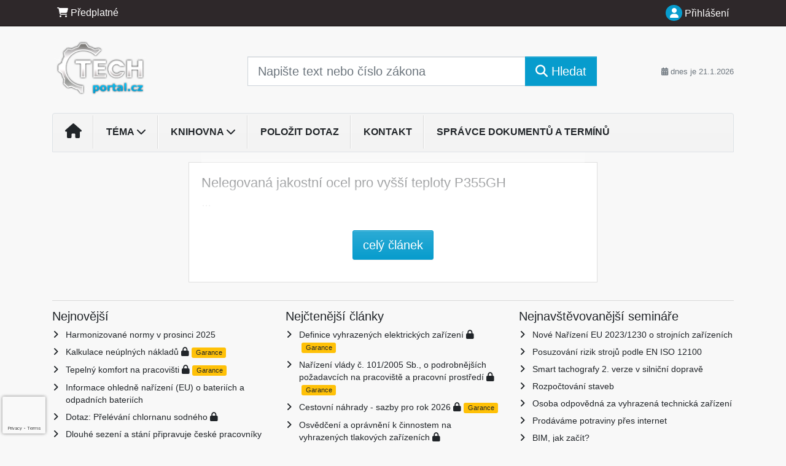

--- FILE ---
content_type: text/html; charset=utf-8
request_url: https://www.google.com/recaptcha/api2/anchor?ar=1&k=6Lc819AmAAAAAF4fYv3dDr0Zb7zNT2a2Cj51YcE9&co=aHR0cHM6Ly93d3cudGVjaHBvcnRhbC5jejo0NDM.&hl=en&v=PoyoqOPhxBO7pBk68S4YbpHZ&size=invisible&anchor-ms=20000&execute-ms=30000&cb=98s7cuc4l9c
body_size: 48692
content:
<!DOCTYPE HTML><html dir="ltr" lang="en"><head><meta http-equiv="Content-Type" content="text/html; charset=UTF-8">
<meta http-equiv="X-UA-Compatible" content="IE=edge">
<title>reCAPTCHA</title>
<style type="text/css">
/* cyrillic-ext */
@font-face {
  font-family: 'Roboto';
  font-style: normal;
  font-weight: 400;
  font-stretch: 100%;
  src: url(//fonts.gstatic.com/s/roboto/v48/KFO7CnqEu92Fr1ME7kSn66aGLdTylUAMa3GUBHMdazTgWw.woff2) format('woff2');
  unicode-range: U+0460-052F, U+1C80-1C8A, U+20B4, U+2DE0-2DFF, U+A640-A69F, U+FE2E-FE2F;
}
/* cyrillic */
@font-face {
  font-family: 'Roboto';
  font-style: normal;
  font-weight: 400;
  font-stretch: 100%;
  src: url(//fonts.gstatic.com/s/roboto/v48/KFO7CnqEu92Fr1ME7kSn66aGLdTylUAMa3iUBHMdazTgWw.woff2) format('woff2');
  unicode-range: U+0301, U+0400-045F, U+0490-0491, U+04B0-04B1, U+2116;
}
/* greek-ext */
@font-face {
  font-family: 'Roboto';
  font-style: normal;
  font-weight: 400;
  font-stretch: 100%;
  src: url(//fonts.gstatic.com/s/roboto/v48/KFO7CnqEu92Fr1ME7kSn66aGLdTylUAMa3CUBHMdazTgWw.woff2) format('woff2');
  unicode-range: U+1F00-1FFF;
}
/* greek */
@font-face {
  font-family: 'Roboto';
  font-style: normal;
  font-weight: 400;
  font-stretch: 100%;
  src: url(//fonts.gstatic.com/s/roboto/v48/KFO7CnqEu92Fr1ME7kSn66aGLdTylUAMa3-UBHMdazTgWw.woff2) format('woff2');
  unicode-range: U+0370-0377, U+037A-037F, U+0384-038A, U+038C, U+038E-03A1, U+03A3-03FF;
}
/* math */
@font-face {
  font-family: 'Roboto';
  font-style: normal;
  font-weight: 400;
  font-stretch: 100%;
  src: url(//fonts.gstatic.com/s/roboto/v48/KFO7CnqEu92Fr1ME7kSn66aGLdTylUAMawCUBHMdazTgWw.woff2) format('woff2');
  unicode-range: U+0302-0303, U+0305, U+0307-0308, U+0310, U+0312, U+0315, U+031A, U+0326-0327, U+032C, U+032F-0330, U+0332-0333, U+0338, U+033A, U+0346, U+034D, U+0391-03A1, U+03A3-03A9, U+03B1-03C9, U+03D1, U+03D5-03D6, U+03F0-03F1, U+03F4-03F5, U+2016-2017, U+2034-2038, U+203C, U+2040, U+2043, U+2047, U+2050, U+2057, U+205F, U+2070-2071, U+2074-208E, U+2090-209C, U+20D0-20DC, U+20E1, U+20E5-20EF, U+2100-2112, U+2114-2115, U+2117-2121, U+2123-214F, U+2190, U+2192, U+2194-21AE, U+21B0-21E5, U+21F1-21F2, U+21F4-2211, U+2213-2214, U+2216-22FF, U+2308-230B, U+2310, U+2319, U+231C-2321, U+2336-237A, U+237C, U+2395, U+239B-23B7, U+23D0, U+23DC-23E1, U+2474-2475, U+25AF, U+25B3, U+25B7, U+25BD, U+25C1, U+25CA, U+25CC, U+25FB, U+266D-266F, U+27C0-27FF, U+2900-2AFF, U+2B0E-2B11, U+2B30-2B4C, U+2BFE, U+3030, U+FF5B, U+FF5D, U+1D400-1D7FF, U+1EE00-1EEFF;
}
/* symbols */
@font-face {
  font-family: 'Roboto';
  font-style: normal;
  font-weight: 400;
  font-stretch: 100%;
  src: url(//fonts.gstatic.com/s/roboto/v48/KFO7CnqEu92Fr1ME7kSn66aGLdTylUAMaxKUBHMdazTgWw.woff2) format('woff2');
  unicode-range: U+0001-000C, U+000E-001F, U+007F-009F, U+20DD-20E0, U+20E2-20E4, U+2150-218F, U+2190, U+2192, U+2194-2199, U+21AF, U+21E6-21F0, U+21F3, U+2218-2219, U+2299, U+22C4-22C6, U+2300-243F, U+2440-244A, U+2460-24FF, U+25A0-27BF, U+2800-28FF, U+2921-2922, U+2981, U+29BF, U+29EB, U+2B00-2BFF, U+4DC0-4DFF, U+FFF9-FFFB, U+10140-1018E, U+10190-1019C, U+101A0, U+101D0-101FD, U+102E0-102FB, U+10E60-10E7E, U+1D2C0-1D2D3, U+1D2E0-1D37F, U+1F000-1F0FF, U+1F100-1F1AD, U+1F1E6-1F1FF, U+1F30D-1F30F, U+1F315, U+1F31C, U+1F31E, U+1F320-1F32C, U+1F336, U+1F378, U+1F37D, U+1F382, U+1F393-1F39F, U+1F3A7-1F3A8, U+1F3AC-1F3AF, U+1F3C2, U+1F3C4-1F3C6, U+1F3CA-1F3CE, U+1F3D4-1F3E0, U+1F3ED, U+1F3F1-1F3F3, U+1F3F5-1F3F7, U+1F408, U+1F415, U+1F41F, U+1F426, U+1F43F, U+1F441-1F442, U+1F444, U+1F446-1F449, U+1F44C-1F44E, U+1F453, U+1F46A, U+1F47D, U+1F4A3, U+1F4B0, U+1F4B3, U+1F4B9, U+1F4BB, U+1F4BF, U+1F4C8-1F4CB, U+1F4D6, U+1F4DA, U+1F4DF, U+1F4E3-1F4E6, U+1F4EA-1F4ED, U+1F4F7, U+1F4F9-1F4FB, U+1F4FD-1F4FE, U+1F503, U+1F507-1F50B, U+1F50D, U+1F512-1F513, U+1F53E-1F54A, U+1F54F-1F5FA, U+1F610, U+1F650-1F67F, U+1F687, U+1F68D, U+1F691, U+1F694, U+1F698, U+1F6AD, U+1F6B2, U+1F6B9-1F6BA, U+1F6BC, U+1F6C6-1F6CF, U+1F6D3-1F6D7, U+1F6E0-1F6EA, U+1F6F0-1F6F3, U+1F6F7-1F6FC, U+1F700-1F7FF, U+1F800-1F80B, U+1F810-1F847, U+1F850-1F859, U+1F860-1F887, U+1F890-1F8AD, U+1F8B0-1F8BB, U+1F8C0-1F8C1, U+1F900-1F90B, U+1F93B, U+1F946, U+1F984, U+1F996, U+1F9E9, U+1FA00-1FA6F, U+1FA70-1FA7C, U+1FA80-1FA89, U+1FA8F-1FAC6, U+1FACE-1FADC, U+1FADF-1FAE9, U+1FAF0-1FAF8, U+1FB00-1FBFF;
}
/* vietnamese */
@font-face {
  font-family: 'Roboto';
  font-style: normal;
  font-weight: 400;
  font-stretch: 100%;
  src: url(//fonts.gstatic.com/s/roboto/v48/KFO7CnqEu92Fr1ME7kSn66aGLdTylUAMa3OUBHMdazTgWw.woff2) format('woff2');
  unicode-range: U+0102-0103, U+0110-0111, U+0128-0129, U+0168-0169, U+01A0-01A1, U+01AF-01B0, U+0300-0301, U+0303-0304, U+0308-0309, U+0323, U+0329, U+1EA0-1EF9, U+20AB;
}
/* latin-ext */
@font-face {
  font-family: 'Roboto';
  font-style: normal;
  font-weight: 400;
  font-stretch: 100%;
  src: url(//fonts.gstatic.com/s/roboto/v48/KFO7CnqEu92Fr1ME7kSn66aGLdTylUAMa3KUBHMdazTgWw.woff2) format('woff2');
  unicode-range: U+0100-02BA, U+02BD-02C5, U+02C7-02CC, U+02CE-02D7, U+02DD-02FF, U+0304, U+0308, U+0329, U+1D00-1DBF, U+1E00-1E9F, U+1EF2-1EFF, U+2020, U+20A0-20AB, U+20AD-20C0, U+2113, U+2C60-2C7F, U+A720-A7FF;
}
/* latin */
@font-face {
  font-family: 'Roboto';
  font-style: normal;
  font-weight: 400;
  font-stretch: 100%;
  src: url(//fonts.gstatic.com/s/roboto/v48/KFO7CnqEu92Fr1ME7kSn66aGLdTylUAMa3yUBHMdazQ.woff2) format('woff2');
  unicode-range: U+0000-00FF, U+0131, U+0152-0153, U+02BB-02BC, U+02C6, U+02DA, U+02DC, U+0304, U+0308, U+0329, U+2000-206F, U+20AC, U+2122, U+2191, U+2193, U+2212, U+2215, U+FEFF, U+FFFD;
}
/* cyrillic-ext */
@font-face {
  font-family: 'Roboto';
  font-style: normal;
  font-weight: 500;
  font-stretch: 100%;
  src: url(//fonts.gstatic.com/s/roboto/v48/KFO7CnqEu92Fr1ME7kSn66aGLdTylUAMa3GUBHMdazTgWw.woff2) format('woff2');
  unicode-range: U+0460-052F, U+1C80-1C8A, U+20B4, U+2DE0-2DFF, U+A640-A69F, U+FE2E-FE2F;
}
/* cyrillic */
@font-face {
  font-family: 'Roboto';
  font-style: normal;
  font-weight: 500;
  font-stretch: 100%;
  src: url(//fonts.gstatic.com/s/roboto/v48/KFO7CnqEu92Fr1ME7kSn66aGLdTylUAMa3iUBHMdazTgWw.woff2) format('woff2');
  unicode-range: U+0301, U+0400-045F, U+0490-0491, U+04B0-04B1, U+2116;
}
/* greek-ext */
@font-face {
  font-family: 'Roboto';
  font-style: normal;
  font-weight: 500;
  font-stretch: 100%;
  src: url(//fonts.gstatic.com/s/roboto/v48/KFO7CnqEu92Fr1ME7kSn66aGLdTylUAMa3CUBHMdazTgWw.woff2) format('woff2');
  unicode-range: U+1F00-1FFF;
}
/* greek */
@font-face {
  font-family: 'Roboto';
  font-style: normal;
  font-weight: 500;
  font-stretch: 100%;
  src: url(//fonts.gstatic.com/s/roboto/v48/KFO7CnqEu92Fr1ME7kSn66aGLdTylUAMa3-UBHMdazTgWw.woff2) format('woff2');
  unicode-range: U+0370-0377, U+037A-037F, U+0384-038A, U+038C, U+038E-03A1, U+03A3-03FF;
}
/* math */
@font-face {
  font-family: 'Roboto';
  font-style: normal;
  font-weight: 500;
  font-stretch: 100%;
  src: url(//fonts.gstatic.com/s/roboto/v48/KFO7CnqEu92Fr1ME7kSn66aGLdTylUAMawCUBHMdazTgWw.woff2) format('woff2');
  unicode-range: U+0302-0303, U+0305, U+0307-0308, U+0310, U+0312, U+0315, U+031A, U+0326-0327, U+032C, U+032F-0330, U+0332-0333, U+0338, U+033A, U+0346, U+034D, U+0391-03A1, U+03A3-03A9, U+03B1-03C9, U+03D1, U+03D5-03D6, U+03F0-03F1, U+03F4-03F5, U+2016-2017, U+2034-2038, U+203C, U+2040, U+2043, U+2047, U+2050, U+2057, U+205F, U+2070-2071, U+2074-208E, U+2090-209C, U+20D0-20DC, U+20E1, U+20E5-20EF, U+2100-2112, U+2114-2115, U+2117-2121, U+2123-214F, U+2190, U+2192, U+2194-21AE, U+21B0-21E5, U+21F1-21F2, U+21F4-2211, U+2213-2214, U+2216-22FF, U+2308-230B, U+2310, U+2319, U+231C-2321, U+2336-237A, U+237C, U+2395, U+239B-23B7, U+23D0, U+23DC-23E1, U+2474-2475, U+25AF, U+25B3, U+25B7, U+25BD, U+25C1, U+25CA, U+25CC, U+25FB, U+266D-266F, U+27C0-27FF, U+2900-2AFF, U+2B0E-2B11, U+2B30-2B4C, U+2BFE, U+3030, U+FF5B, U+FF5D, U+1D400-1D7FF, U+1EE00-1EEFF;
}
/* symbols */
@font-face {
  font-family: 'Roboto';
  font-style: normal;
  font-weight: 500;
  font-stretch: 100%;
  src: url(//fonts.gstatic.com/s/roboto/v48/KFO7CnqEu92Fr1ME7kSn66aGLdTylUAMaxKUBHMdazTgWw.woff2) format('woff2');
  unicode-range: U+0001-000C, U+000E-001F, U+007F-009F, U+20DD-20E0, U+20E2-20E4, U+2150-218F, U+2190, U+2192, U+2194-2199, U+21AF, U+21E6-21F0, U+21F3, U+2218-2219, U+2299, U+22C4-22C6, U+2300-243F, U+2440-244A, U+2460-24FF, U+25A0-27BF, U+2800-28FF, U+2921-2922, U+2981, U+29BF, U+29EB, U+2B00-2BFF, U+4DC0-4DFF, U+FFF9-FFFB, U+10140-1018E, U+10190-1019C, U+101A0, U+101D0-101FD, U+102E0-102FB, U+10E60-10E7E, U+1D2C0-1D2D3, U+1D2E0-1D37F, U+1F000-1F0FF, U+1F100-1F1AD, U+1F1E6-1F1FF, U+1F30D-1F30F, U+1F315, U+1F31C, U+1F31E, U+1F320-1F32C, U+1F336, U+1F378, U+1F37D, U+1F382, U+1F393-1F39F, U+1F3A7-1F3A8, U+1F3AC-1F3AF, U+1F3C2, U+1F3C4-1F3C6, U+1F3CA-1F3CE, U+1F3D4-1F3E0, U+1F3ED, U+1F3F1-1F3F3, U+1F3F5-1F3F7, U+1F408, U+1F415, U+1F41F, U+1F426, U+1F43F, U+1F441-1F442, U+1F444, U+1F446-1F449, U+1F44C-1F44E, U+1F453, U+1F46A, U+1F47D, U+1F4A3, U+1F4B0, U+1F4B3, U+1F4B9, U+1F4BB, U+1F4BF, U+1F4C8-1F4CB, U+1F4D6, U+1F4DA, U+1F4DF, U+1F4E3-1F4E6, U+1F4EA-1F4ED, U+1F4F7, U+1F4F9-1F4FB, U+1F4FD-1F4FE, U+1F503, U+1F507-1F50B, U+1F50D, U+1F512-1F513, U+1F53E-1F54A, U+1F54F-1F5FA, U+1F610, U+1F650-1F67F, U+1F687, U+1F68D, U+1F691, U+1F694, U+1F698, U+1F6AD, U+1F6B2, U+1F6B9-1F6BA, U+1F6BC, U+1F6C6-1F6CF, U+1F6D3-1F6D7, U+1F6E0-1F6EA, U+1F6F0-1F6F3, U+1F6F7-1F6FC, U+1F700-1F7FF, U+1F800-1F80B, U+1F810-1F847, U+1F850-1F859, U+1F860-1F887, U+1F890-1F8AD, U+1F8B0-1F8BB, U+1F8C0-1F8C1, U+1F900-1F90B, U+1F93B, U+1F946, U+1F984, U+1F996, U+1F9E9, U+1FA00-1FA6F, U+1FA70-1FA7C, U+1FA80-1FA89, U+1FA8F-1FAC6, U+1FACE-1FADC, U+1FADF-1FAE9, U+1FAF0-1FAF8, U+1FB00-1FBFF;
}
/* vietnamese */
@font-face {
  font-family: 'Roboto';
  font-style: normal;
  font-weight: 500;
  font-stretch: 100%;
  src: url(//fonts.gstatic.com/s/roboto/v48/KFO7CnqEu92Fr1ME7kSn66aGLdTylUAMa3OUBHMdazTgWw.woff2) format('woff2');
  unicode-range: U+0102-0103, U+0110-0111, U+0128-0129, U+0168-0169, U+01A0-01A1, U+01AF-01B0, U+0300-0301, U+0303-0304, U+0308-0309, U+0323, U+0329, U+1EA0-1EF9, U+20AB;
}
/* latin-ext */
@font-face {
  font-family: 'Roboto';
  font-style: normal;
  font-weight: 500;
  font-stretch: 100%;
  src: url(//fonts.gstatic.com/s/roboto/v48/KFO7CnqEu92Fr1ME7kSn66aGLdTylUAMa3KUBHMdazTgWw.woff2) format('woff2');
  unicode-range: U+0100-02BA, U+02BD-02C5, U+02C7-02CC, U+02CE-02D7, U+02DD-02FF, U+0304, U+0308, U+0329, U+1D00-1DBF, U+1E00-1E9F, U+1EF2-1EFF, U+2020, U+20A0-20AB, U+20AD-20C0, U+2113, U+2C60-2C7F, U+A720-A7FF;
}
/* latin */
@font-face {
  font-family: 'Roboto';
  font-style: normal;
  font-weight: 500;
  font-stretch: 100%;
  src: url(//fonts.gstatic.com/s/roboto/v48/KFO7CnqEu92Fr1ME7kSn66aGLdTylUAMa3yUBHMdazQ.woff2) format('woff2');
  unicode-range: U+0000-00FF, U+0131, U+0152-0153, U+02BB-02BC, U+02C6, U+02DA, U+02DC, U+0304, U+0308, U+0329, U+2000-206F, U+20AC, U+2122, U+2191, U+2193, U+2212, U+2215, U+FEFF, U+FFFD;
}
/* cyrillic-ext */
@font-face {
  font-family: 'Roboto';
  font-style: normal;
  font-weight: 900;
  font-stretch: 100%;
  src: url(//fonts.gstatic.com/s/roboto/v48/KFO7CnqEu92Fr1ME7kSn66aGLdTylUAMa3GUBHMdazTgWw.woff2) format('woff2');
  unicode-range: U+0460-052F, U+1C80-1C8A, U+20B4, U+2DE0-2DFF, U+A640-A69F, U+FE2E-FE2F;
}
/* cyrillic */
@font-face {
  font-family: 'Roboto';
  font-style: normal;
  font-weight: 900;
  font-stretch: 100%;
  src: url(//fonts.gstatic.com/s/roboto/v48/KFO7CnqEu92Fr1ME7kSn66aGLdTylUAMa3iUBHMdazTgWw.woff2) format('woff2');
  unicode-range: U+0301, U+0400-045F, U+0490-0491, U+04B0-04B1, U+2116;
}
/* greek-ext */
@font-face {
  font-family: 'Roboto';
  font-style: normal;
  font-weight: 900;
  font-stretch: 100%;
  src: url(//fonts.gstatic.com/s/roboto/v48/KFO7CnqEu92Fr1ME7kSn66aGLdTylUAMa3CUBHMdazTgWw.woff2) format('woff2');
  unicode-range: U+1F00-1FFF;
}
/* greek */
@font-face {
  font-family: 'Roboto';
  font-style: normal;
  font-weight: 900;
  font-stretch: 100%;
  src: url(//fonts.gstatic.com/s/roboto/v48/KFO7CnqEu92Fr1ME7kSn66aGLdTylUAMa3-UBHMdazTgWw.woff2) format('woff2');
  unicode-range: U+0370-0377, U+037A-037F, U+0384-038A, U+038C, U+038E-03A1, U+03A3-03FF;
}
/* math */
@font-face {
  font-family: 'Roboto';
  font-style: normal;
  font-weight: 900;
  font-stretch: 100%;
  src: url(//fonts.gstatic.com/s/roboto/v48/KFO7CnqEu92Fr1ME7kSn66aGLdTylUAMawCUBHMdazTgWw.woff2) format('woff2');
  unicode-range: U+0302-0303, U+0305, U+0307-0308, U+0310, U+0312, U+0315, U+031A, U+0326-0327, U+032C, U+032F-0330, U+0332-0333, U+0338, U+033A, U+0346, U+034D, U+0391-03A1, U+03A3-03A9, U+03B1-03C9, U+03D1, U+03D5-03D6, U+03F0-03F1, U+03F4-03F5, U+2016-2017, U+2034-2038, U+203C, U+2040, U+2043, U+2047, U+2050, U+2057, U+205F, U+2070-2071, U+2074-208E, U+2090-209C, U+20D0-20DC, U+20E1, U+20E5-20EF, U+2100-2112, U+2114-2115, U+2117-2121, U+2123-214F, U+2190, U+2192, U+2194-21AE, U+21B0-21E5, U+21F1-21F2, U+21F4-2211, U+2213-2214, U+2216-22FF, U+2308-230B, U+2310, U+2319, U+231C-2321, U+2336-237A, U+237C, U+2395, U+239B-23B7, U+23D0, U+23DC-23E1, U+2474-2475, U+25AF, U+25B3, U+25B7, U+25BD, U+25C1, U+25CA, U+25CC, U+25FB, U+266D-266F, U+27C0-27FF, U+2900-2AFF, U+2B0E-2B11, U+2B30-2B4C, U+2BFE, U+3030, U+FF5B, U+FF5D, U+1D400-1D7FF, U+1EE00-1EEFF;
}
/* symbols */
@font-face {
  font-family: 'Roboto';
  font-style: normal;
  font-weight: 900;
  font-stretch: 100%;
  src: url(//fonts.gstatic.com/s/roboto/v48/KFO7CnqEu92Fr1ME7kSn66aGLdTylUAMaxKUBHMdazTgWw.woff2) format('woff2');
  unicode-range: U+0001-000C, U+000E-001F, U+007F-009F, U+20DD-20E0, U+20E2-20E4, U+2150-218F, U+2190, U+2192, U+2194-2199, U+21AF, U+21E6-21F0, U+21F3, U+2218-2219, U+2299, U+22C4-22C6, U+2300-243F, U+2440-244A, U+2460-24FF, U+25A0-27BF, U+2800-28FF, U+2921-2922, U+2981, U+29BF, U+29EB, U+2B00-2BFF, U+4DC0-4DFF, U+FFF9-FFFB, U+10140-1018E, U+10190-1019C, U+101A0, U+101D0-101FD, U+102E0-102FB, U+10E60-10E7E, U+1D2C0-1D2D3, U+1D2E0-1D37F, U+1F000-1F0FF, U+1F100-1F1AD, U+1F1E6-1F1FF, U+1F30D-1F30F, U+1F315, U+1F31C, U+1F31E, U+1F320-1F32C, U+1F336, U+1F378, U+1F37D, U+1F382, U+1F393-1F39F, U+1F3A7-1F3A8, U+1F3AC-1F3AF, U+1F3C2, U+1F3C4-1F3C6, U+1F3CA-1F3CE, U+1F3D4-1F3E0, U+1F3ED, U+1F3F1-1F3F3, U+1F3F5-1F3F7, U+1F408, U+1F415, U+1F41F, U+1F426, U+1F43F, U+1F441-1F442, U+1F444, U+1F446-1F449, U+1F44C-1F44E, U+1F453, U+1F46A, U+1F47D, U+1F4A3, U+1F4B0, U+1F4B3, U+1F4B9, U+1F4BB, U+1F4BF, U+1F4C8-1F4CB, U+1F4D6, U+1F4DA, U+1F4DF, U+1F4E3-1F4E6, U+1F4EA-1F4ED, U+1F4F7, U+1F4F9-1F4FB, U+1F4FD-1F4FE, U+1F503, U+1F507-1F50B, U+1F50D, U+1F512-1F513, U+1F53E-1F54A, U+1F54F-1F5FA, U+1F610, U+1F650-1F67F, U+1F687, U+1F68D, U+1F691, U+1F694, U+1F698, U+1F6AD, U+1F6B2, U+1F6B9-1F6BA, U+1F6BC, U+1F6C6-1F6CF, U+1F6D3-1F6D7, U+1F6E0-1F6EA, U+1F6F0-1F6F3, U+1F6F7-1F6FC, U+1F700-1F7FF, U+1F800-1F80B, U+1F810-1F847, U+1F850-1F859, U+1F860-1F887, U+1F890-1F8AD, U+1F8B0-1F8BB, U+1F8C0-1F8C1, U+1F900-1F90B, U+1F93B, U+1F946, U+1F984, U+1F996, U+1F9E9, U+1FA00-1FA6F, U+1FA70-1FA7C, U+1FA80-1FA89, U+1FA8F-1FAC6, U+1FACE-1FADC, U+1FADF-1FAE9, U+1FAF0-1FAF8, U+1FB00-1FBFF;
}
/* vietnamese */
@font-face {
  font-family: 'Roboto';
  font-style: normal;
  font-weight: 900;
  font-stretch: 100%;
  src: url(//fonts.gstatic.com/s/roboto/v48/KFO7CnqEu92Fr1ME7kSn66aGLdTylUAMa3OUBHMdazTgWw.woff2) format('woff2');
  unicode-range: U+0102-0103, U+0110-0111, U+0128-0129, U+0168-0169, U+01A0-01A1, U+01AF-01B0, U+0300-0301, U+0303-0304, U+0308-0309, U+0323, U+0329, U+1EA0-1EF9, U+20AB;
}
/* latin-ext */
@font-face {
  font-family: 'Roboto';
  font-style: normal;
  font-weight: 900;
  font-stretch: 100%;
  src: url(//fonts.gstatic.com/s/roboto/v48/KFO7CnqEu92Fr1ME7kSn66aGLdTylUAMa3KUBHMdazTgWw.woff2) format('woff2');
  unicode-range: U+0100-02BA, U+02BD-02C5, U+02C7-02CC, U+02CE-02D7, U+02DD-02FF, U+0304, U+0308, U+0329, U+1D00-1DBF, U+1E00-1E9F, U+1EF2-1EFF, U+2020, U+20A0-20AB, U+20AD-20C0, U+2113, U+2C60-2C7F, U+A720-A7FF;
}
/* latin */
@font-face {
  font-family: 'Roboto';
  font-style: normal;
  font-weight: 900;
  font-stretch: 100%;
  src: url(//fonts.gstatic.com/s/roboto/v48/KFO7CnqEu92Fr1ME7kSn66aGLdTylUAMa3yUBHMdazQ.woff2) format('woff2');
  unicode-range: U+0000-00FF, U+0131, U+0152-0153, U+02BB-02BC, U+02C6, U+02DA, U+02DC, U+0304, U+0308, U+0329, U+2000-206F, U+20AC, U+2122, U+2191, U+2193, U+2212, U+2215, U+FEFF, U+FFFD;
}

</style>
<link rel="stylesheet" type="text/css" href="https://www.gstatic.com/recaptcha/releases/PoyoqOPhxBO7pBk68S4YbpHZ/styles__ltr.css">
<script nonce="JZMgglpSz8WAiVzm2rDtng" type="text/javascript">window['__recaptcha_api'] = 'https://www.google.com/recaptcha/api2/';</script>
<script type="text/javascript" src="https://www.gstatic.com/recaptcha/releases/PoyoqOPhxBO7pBk68S4YbpHZ/recaptcha__en.js" nonce="JZMgglpSz8WAiVzm2rDtng">
      
    </script></head>
<body><div id="rc-anchor-alert" class="rc-anchor-alert"></div>
<input type="hidden" id="recaptcha-token" value="[base64]">
<script type="text/javascript" nonce="JZMgglpSz8WAiVzm2rDtng">
      recaptcha.anchor.Main.init("[\x22ainput\x22,[\x22bgdata\x22,\x22\x22,\[base64]/[base64]/[base64]/bmV3IHJbeF0oY1swXSk6RT09Mj9uZXcgclt4XShjWzBdLGNbMV0pOkU9PTM/bmV3IHJbeF0oY1swXSxjWzFdLGNbMl0pOkU9PTQ/[base64]/[base64]/[base64]/[base64]/[base64]/[base64]/[base64]/[base64]\x22,\[base64]\\u003d\\u003d\x22,\x22K8ONZiwwWwXDk8KWwqXCgn/CqcO9w4ZRFcKqPMKswrEXw63DisKIVsKXw6suw6cGw5hISGTDrh1Ewo4Aw64Lwq/DusOAP8O8wpHDrA49w6AFeMOiTHLCoQ1Gw5QZOEtPw7/[base64]/CpMObRSbDlRHCl1syfcOaw4vCi8KbBgRqwpcRwr/CpT0VYU7ClBcFwo9dwrN5eEcvKcO+wpTCncKJwpN1w5DDtcKCFhnCocOtwqV8woTCn1LCvcOfFhTCp8Kvw7Nsw7gCwprCv8Kawp8Vw5TCsF3DqMOTwolxOCfCpMKFb0/DqEA/TVPCqMO6CcK8WsOtw61rGsKWw6JMW2dxNTLCoTs4ABhSw5dCXHIRTDQJKno1w6EYw68Bwr0wwqrCsAwiw5Ytw6dzX8OBw7otEsKXFcOSw455w45re1p+woxwAMKAw4R6w7XDvl9+w61nbMKocgZXwoDCvsOKU8OFwqw7FBoLLMKHLV/DmSVjwrrDkMOWKXjCuTDCp8ObCsKeSMKpZcOowpjCjVopwrsQwoLDim7CksOrK8O2wpzDkMOlw4IGwr9mw5ozFDfCosK6M8K6D8ODf37DnVfDgsKRw5HDv1YRwolRw7HDjcO+wqZBwr/CpMKMYMK7QcKvBsK/UH3DrF1nwobDiU9RWRvCgcO2VkN3IMOPC8K8w7Fhel/DjcKiAsOjbDnDvnHCl8Kdw5TCgHhxwogiwoFQw6LDtjPCpMK6DQ4qwp0awrzDm8KjwpLCkcOowpJwwrDDgsKww6fDk8KmwrjDjAHCh3N0Ozg1wrvDg8OLw78cUFQddgbDjAQaJcK/w6osw4TDksK/w6nDucOyw5gNw5cPBcO7wpEWw7hFPcOkwqzClGfCmcOlw4fDtsOPLsKLbMOfwp59PsOHeMOzT3XCvMKsw7XDrDvCoMKOwoMuwr/[base64]/CmsOew7XClMKawrjDu8OoasKpGRd8HX0Kwrg5d8OmFgPDo8K6wr01w4/[base64]/CpMOhwoAXAcKVw5NRw6V6chRjEcOQUHjCnynCkMOgKcONBRLCucOcwoJGwpwdwqnDjsKRwpbDj0gow7U2woEoesKHF8OFGSQ8OcKVwqHCnBBHQErCtsOBWQ5RHsOHSwE/wp9JVFXDhsKpL8KUHx7DlEDChWZMGMO+wqUqb1oXMVTDl8OmHWnCkcOlwqtZDMKvwqDDmsO/aMOMR8K/[base64]/w71Ywrp0w5x2CMKBT8KrGcOzS8KlwqoZwqxxwpIWW8KnZcOuCcOBw5vCnsKlwpzDpRZUw6LDrxoAD8O2UcKHZsKNdcK1MjF/ecOww5TDg8OBwpnCncK/[base64]/DpMKHwqHDrAvDoE/CinPCtMKQw684Hz/DgRfChDjCiMKCNMOnw4NBwqkVRcKlSmdZw5N4e35swoHCr8OWIcK8JiLDq0/[base64]/worDk8Kkw5stNytdw4JQwq/DjsOpw6IdwqwFwrbCimYow45two4Cw5ctwpNbw4TCusOtRUrCnSJ7w7RpKhohwp/[base64]/CjcKHw6fCi8KNw6bCj8KSwr8fYAkHwrLDlkHCtRJDasKqUsKfwp7CmcOqw6Iewr/CpcKjw7cLEStgKzhYw6Jow4DCgcKeUcKCRQHCj8Klwp7DhcOLDsOQc8OjIsKIVMKhbAvDmQrCj1XDiknCosOkaAvDiG7CiMKGw5cUw4/[base64]/CrMOVNh50wpVxwr8HYcKzwqvCvcKyAsKELxMgwq/CgcObw4geasK8wpAhw4bDnyN8bMOkUzXDksOJVgjDgEvCsl/CvcKZw6DCqcKLIhXCosOefAE7woUCDGd+w7NbFjjCkUXCsR10K8KLQMOPwr7CgnbDv8KDwo7DuhzDsizDq0TCv8OqwopMw7NFMEABf8KOwrPCu3bCuMOOwprCgQB8J0xTRTLDvWd1w7LCrRpOwrc3GXDCosOrw4TDm8OEXiXCnwzCmsKQH8OzPn00wr/CsMKMwqfCsmpsLsO1KsOuwq3Cmm/[base64]/DhcOTwrDDh8OdKRNMwozCl8OWw5/ClXHCoxkgZDRLAsKmHMK9BcO/fcKUwrQmwrnCncORJ8KhZiHDjjYPwpJtTcK6wq7Dl8K/wq0WwrF1HyHCt1/[base64]/GMKvw6HCtw8aAHjDhz9qPUjDhnlFw4rCjsOGw75fEwYUKMOswrjDq8OydsK9w55cwoMSQcOLw70rbMKZVVdkcDN1wq/[base64]/CisOOwppbbTvDrsKmwrPCgsOTw5U7RcOWYT/DsMOyGQZAw4dNDhJsasOMEMKkQmbDvBgSdE/[base64]/[base64]/DncOawpTCrAJNw4vDh8KWw53CgcOaccOkBWzClcKfwoDCtsOuw6Nnwp7Crg4EUG99w5vDosKgAjE7DsO6w6FEcV7CrMOGOHvCgWRnwr4ZwolLw4BhOBI8w4PDtMK9UB/CuBAUwoPCuE5RD8K+w5DCvsKDw7pyw4tMWsKbJlnCvWHDkmw4CcKKwpADw5rChStsw7dPaMKrw7nCg8OUCTjCvUZQwo3CkmFEwq0tREfDpnbCu8OXwoTCrlrCk23CllZ7KcK6wr7CpMOAw7/Cpgt7wr3DmsORLz7CncO/wrXCicOWVEkuwqLDjlEVI2dWw7nDr8OUw5XCkFhGcW/[base64]/DsVPDscONFydXehkcwqXDvXY4wqPCmMKCw6VOwqHCoMOlI10Dw6MzwrNrRMOSPFDCsB7CqMK/SQxXIRbCkcKJegDDrSgBw4p6wrkDfVJtHFvDp8KUIUrCm8KDZcKNM8O1wqZbXcKAcXhAw7zDjXrDgV85w74Nazpjw51WwqvDk3vDvDcHKkpMw7rDp8KFwrUgwoMwHMKkwqUEwpHCscO3wrHDsk/DhsOhw4bCqhFQDgLCm8Okw5V7TMO0w7lQw4XChQ9Aw4NfZ09kKsOnwoRUwpLCk8KOw418U8KWIMOPTcKkYVdjw7JUw4rDjcOqwqjCtlzCoB9tYjprw6HCmzVKwrx7CcOYwrdwXMKLEl18O0c3VsOjwr/DlSNWP8KXwoNuZ8OfJMKaw4rDs0Quw43CksK+wo8qw7EiQMKNwrzCuRPCn8Kxwq3DjcO2fsOHSA/DrQ3ChzHDrcKiwpzCi8Odw7tTw6Eawq7DtgrCkMKvwq/Co3LDh8KmOWIhwoEJw6ZwWcKrwpo7Z8KJw4jDmXfDi1/[base64]/DlgHDuMOlwrZCwqDCiDPCjTM/w4LCjcKCw7bDqhcdwpHDhnPCk8K7ScO2w7nDnMOGw7/DhkwtwrNZwp3DtcO1KMKHw7TCjRs2FyhTS8K5wo9nbA4owqJ1aMKtw6/CksOpPzvDj8OndsKLRMOeO3IpwoLCh8OucXvCqcKTN2TCtsKkZ8K8wqYJShTDncKvwqfDk8O+ZMOsw6lcw4EkJQ1LZFUQw4HCtsOWSF9CRsORw5HCncKwwqNkwoTDtwdGF8KNw7dhARnCgsKzw5zDo1vDnB7Dn8Ksw6FTGzNLw48Uw4/Dv8K/[base64]/HFXCmsKcdcOow7dTw63CnSpBwrMsA2HDqDJ0wpwJPTtEdl/ClcKfwo/DqcKZXHRFwpDCjnI/YsOfNT90w4t4wqDCq2DClh/[base64]/[base64]/Cv0FrRXfDoDLCpR3CvMKRwpvCksONT3zClyTDrMO5Kw1hw63Dhklkwr0acsKYasKzTCwmw5xaXsOEUVodwpp5wprDucKtR8OVcQnDoijCtWnCsGLDucOpwrbDhMOHwoU/KcOZfTlbeV8SFwzCk0TCtx7Cl1vDnWEFHcOlGcKUwqjDgT/[base64]/[base64]/Dl8OowqBMdMO/McKYw5XDpsOBwqXCtx85EcKgLxMUHsKwwqsZesKVUcKBw4fCgMOgSD1XD2nDpcOKQsKbF3ksVX/DksOzF35MNWsLwphzw4wdNsOtwoVGwrjDtQxOUUjCk8KNw6Anwr0kJAIUw5XDqsKcLMK6EBnDo8OHw4rCrcKpw6XDmsKYwqHCvyzDscKuwphnwoDCo8KhL1zCtiF1VsK7wpPDr8O/wocMw6ZNcMO/w6Z/GcOiYsOCwrPDoisjwrXDqcO/bMK2wqtqI104wphPwqjCrcKxwoPCkw7DsMOYPh7DjsOOwr7Ds1gzw6xIwq58d8K9w6UgwoLCpDwbSStBwqzCgRvCt0YJw4E2wrbDjsOADcO+wrZQw4tSRcKyw4U8w68nw7PDu1HCkcOTw4NXEC1kw4RsQwzDjH/Cl15YKwh4w7xIQGVYwoM/GcO6dMOSwqLDtGvDqMKFwqTDnMKIwpJHcjHChktsw60iBMODw4HCmnJiGHbCgsKoO8OXKRMPw4/[base64]/CqmTCu8KcGcKawqbCmW7DsWHCocKxfXpTw6MPfT7CrGbDmALCocK5DitPwrzDrEvCk8KHw7nDlcKMFCQQc8KZwqvCj2bDicK0K2l0w5UuwqDDnXbDngg4CsONwqPCisOKJAHDscKMQGbDp8OgED/CrsOeb2/Cs10wLMKfTMOrwp/CrMKyw4fCvwzDs8OawosVSsKmwqsvwo/DiSbDqg7CnsKIIVnDowLCjsO0c3/DqsKgwqrClGNYCMOOUjfDj8K0a8ObUcKiw7Exw4JDwqfDi8OnwqTDkMK/wqwZwr7ClsOfworDr1rDmlhnAiB/cjRHw5FRJsO/wpJNwqbDlCY2A3DDkXUKw6Mqw4lvw7DDvRjCv2www4DCmkkewrzDugrDkGFHwoZUw4Y0w6kfSH/CuMK3WMOJwoDCkcOnwqBWwrdmNxQeeXJsVn/CkhsAU8Okw5rCtwMGNR7DjgYAXMKHw4bCn8Kwc8OWwrhMw48jwpXDlkJtw5UIJBNrVThXM8O/[base64]/DkcKydsOww5dEwqrCmQDChUZzaTzCnsONw7YeTU3CnkTDicKBWB/Dsjg4BCvDvA7CgsOKw4ATHi5JKMOIw4PCoHdYw7HCksO1w5lHwqV2w6dXwq8SN8Oawr7CssOqwrAxEAY3SsKBeHrDkMK/AsKvw6EVw44Lw7t9RFEXwqPCocOQw4/[base64]/[base64]/X8KQaMOvMnbDnXfCi8KiWw04ZzMqw7ECS3Bwwq3CmFDCsmTDo1HDgihvDMOhJHYjwp9WwqTDi8KLw6LCnsKacjpuw5DDsB58w4gVGSFIZTfCiQTCn1PCscOUwqlmw5jDg8O4wqVrNSwOBMOLw4rClCfDl2fDp8OZN8Kewr7Cin/CnsKJJsKIw7ETHBx4csO6w7BeBSjDrcKmJsOGw4DCukQxXWTCjGcow6Zmw5/DqCDCqxE1woLCgMKVw6YXw63Cv0U/BsO1aGUzwp1/[base64]/ClMKmw7vDh8Kdwo3DnEfDjmIMNwPCoy5Pw6vClsOxEkkyCCpbw4LCq8Ohw7NjTcO4b8ODIERHwqTDg8OTwozCkcKOTRTCisK0w55Xw5/[base64]/AMKrw4XDlFtVCknDusOvX1bCgXZCw6HCoMKtT1DChMO3wqQCw7UeY8KYOcKhT3TCiEHCvDoQwoRFYm3DvsK2w5DChsOmw5/ChcODwpwSwqJ9wqLCv8K2wpHDnMOUwp80woTCvh3CmHRcw7nDtMKzw57DrMOdwqbChcKYJ27CvsK3XAkmOcKvJcKuLlbChsK1w4wcw7TCmcOXw4zDthNhFcK9N8Olw6/[base64]/[base64]/wrB/woLCoiDDgSrDi3xKwo7DskHDvmJcwrMywoLCiAfDq8K+w6IbNEsXH8KZw4vCnMOkw4PDpMOhwq/Ck08lesOkw4diw6/DtsKtI21dwqXDlWAuZMK6w57Ct8OEOMOdwqkqN8O1MMKpLktnw5YaLMOtw57DlivCiMKTYDpRMxk9w6nDgCBxwrDCrBV8fMKSwpVScMKbw5rDpF/DusOPwovDiw9sCg/CtMKlKVvClk1/IGTDp8OowoXCnMObwqHCoG7CvsKkCkLCpcKBwpQ8w5PDlFgtw5tZF8KJRMKdwovCvcKkYEw4wqnDsylPQzBXPsK+w7pvMMOAwo/Dn3zDuTlKQcOmQRHCksO3wrTDjMOswqzDp2oHSCgCHiMmA8Olw7ACWVbDqsKyO8KxWWPChSrChRnCqMOtw5LChSjDt8KpwrbCr8O5MsO/PcO2aEzCqmJgbsK7w4/[base64]/[base64]/DvMKEWz7CulfCvcOqJcOgw7TCqXQZw5XCgcOew7HDtsKswrzCmHExA8K6AGh2w7zCkMKfwrnDhcOkwq/[base64]/DlsKZwrQuwrFJw7rCscKvT0bCkcOiL8Ocw5XCosK/wo8mwpw+KQXDnsKie3bCmjnCsEwTSmJpYcOswrXCt0NrAE7CpcKECMONIsOhOyMqT2RuLFTDlTfDgsKWw7XDnsKhwo9Yw6jDgDrCph3CjD/[base64]/DlA9w7DCrsOUwogbw5N7w4nCicKfwrsQwpgEwqzDpUjDqBjCoMObwrHDoDPDjTnDnsO9w4A1wqdFw4d5KcOKwozDjCAKQMKkw4kedsOCHcOrd8KsLA9wOsKmCsOES0wlTFdSw4Jkw53Dk3Y+cMKiCVktwqBRZVzChwLDucO8wqEtwrnCtMKVwoDDuHTDrUQ/[base64]/CrGR3VsOvGw3CrAhIw6x7wp12wojDqEQ2woJGwpjCmsK3w4RJwqHDo8K5DhtbC8KLdcOrNsKPwpHCn3vCtQbCriIfwpnCgVfDhGclU8KXw5jCh8Krw7zCt8OSw4LCjcOhV8KBwo3DpVDDthzDnMO9YMKOKcKsCAA2w7jDp0/DgMOaC8O/RsKdJA0NcsOeAMODVQvDuyhwbMKVw6vDm8Ocw77CsW0tw6wJw7Imw5FzwrHCk3zDvGgNw5nDrh3Cg8K0WjIjw59+w44cwqcuJ8KywrwbNMKZworDmcKFdMKmTy5lwr/ClMK9fzlyMizClsOxw6rCkT3CkTPCqcKSHDTDlMORw5TCowk8VcKTwq4/Z0UQYsOHwofDikPDvXZKwqhrQsOfVDxuw7jDt8OrdyY4ZTbCtcKMOVDDljXCmsKbV8O8cTo/[base64]/DkjBewoHDsDfCmcKDwrUnU8O6wqxKwo0mw6LDjMOHw5/CkMKxH8OzGzMjIcKXCVoNRsKDw57DnwHCmcO7wqDCiMOdLh7CqVQYbsOvFw3CuMOkesOleWbCpsOGAsOdHcK+w6HCvw09w41owrnDssODwrpLSjzDhMO/w5IgOTxWw782NsOAHlDDlMO0dlltw6XCi1E0FsO/eG3Dt8O9w6PCrCvCqmDCr8O7w7rCgEo0SsK1B3/CkHfDmMKxw5V1wr/DucOYwrERI3LDhwYFwqMCDcOLam15bsK1wrhMesO/wqLDusOrMlzCpcKiw4HCpUbDlMKaw4rDn8Kwwqgcwo9WVGxLw6rCnytLRMK/[base64]/FxnDg8KrFBl2w7J5PV/[base64]/DkD7Dn8OdPsKBUnQwccOfwqTCrR/[base64]/w7s9RsKRwpjCvMKwQcKYw7AzeEMawqrDksOvc1TDr8KOw5pww4HDo1gKwo1DasOzwrDCnsO4FMKQRWzDgwtyDGDCkMKAUm/Dh3PDlcKcwo3DkcOgw5QhQBbCtU/[base64]/DmBhJwoTDlcO5w74ywrtGw73DmcK9MyInEVXDjn1zBcO7fcKnME/CvMO9H1J4w6bCg8OIw7fCsCTDq8K5fAMhwqF/[base64]/[base64]/cyHCuGcYTTfCpX3DmMK7EylOE0jDvG5uw54vwqbCmcKewrzCpEnDicKmU8Oxw5TCikd9wo/ChSnCu2AjCgnDuAhhwqsbJsOxwqcMw5l9w7IBw4Y6wrRqSsKmw74+w4zDoScTFCzCs8KyXsOhBcOnw4UEHcOfeSrCvXkLwrbCthvDrUR/woNsw7oHLDcySSDDmDXCgMO0GsObUTfDlcKWw61PWjhKw5vCssKWRwDDhwNYw5rDh8KHwonCpsOtX8OJV0Z3YSZgwo1Gwp5aw4tRwqLCsn/DoXXDhgtvw6/DsU52w4h1MA9Nw47DiSvDkMKnUDsXIBXDrUPDrMO3EVjCrsKiw4NUM0FdwpARCMKjScKFw5BOw6wMF8OIK8Kbw4oDwrfCjBTDmMK4w5d3bMOqw4gNQjTDuC9GPMOZC8ORCMOnAsK6MlbCsgTCimLClT/[base64]/CuE7Dr8OITcOhw6VDeQMEw6oZYXsDZMOEDUV2wprDhxRDwoswFcK3KnAlKcOgwqbDvMKfw4zCncOxM8KNw40kU8Klw7nDgMOBwqzCh0kvUTnDhGchw4LCi2fDjW0Zwr4ybcO6wqPCiMOTwpXCvcOSESDDvSE8w4bCrcOhN8OLw6QTw7XDh0zDvC/Ch3fClF0BcsOcUiPDpRN3w6zDrFUQwpdow6seMFvDnsOYEMK/VMKCcMO5O8KMcMO+by9OBMKZVsOIYUFWw7rCpgzCiCbCpGPDlkjDh0U7w502BsO6dlMxw4TDmwh1KFTCjEBvwrPCj1jCkcOow4rCuRs9w7HChFkMwrrCosOqwqLDkcKpLUnCncKmLWEowocwwpxcwqXDjR/CrS/DmmRVV8K9w480c8KPwpg9U17DpcOTPB1LBsKtw7rDny7CvAEQDFNVw4TCtcOWYMOjw69pwoh9wq4Pw6J8XMKJw4LDksOtBg/DrsK4wofCoMKjFGDCrcKXwoPDoUrCiEfDrcO/WzhhW8KLw612w4/DsH/Ds8ObAcKOcgHDpF7DnsKxIcOkIVIpw4g3d8KPwr5aFsO3KAcgwpnCvcKWwqVRwoYZbSTDjn4/wqjDosK+wrfDnsKtwpdbOBvClcKFD1Ymwo/CisK2KjEwDcKcwpfCpjrDhcOfVkQrwqzCoMKJNsOsQWzDmMOBw7/DssKUw4fDgn5fw5d2AxR+w6NlV1MoMznDiMO3A17CqEXCpxHDicO9KmLCt8KHbRzCtHDCsX93BMOrwo/CrCrDmUkkW2bDgWXCscKkwpI5QGooccKeZMKtw5LCsMOFCCTDvDbDocK2KcOuwpjDvMKjXlvDhHbDggBuwoLCncOyAcO7YjdiTkHCv8K4CcKCEcKcB3vDt8ONdcKFRD/DrHzDgsOJJcKTwqddwozCk8ORw4rDrDcfPHvDkVEwwpXCmsO9bMO9wqTDqA7Ct8Kuwp/DiMK7DVrCksOCGEJgw6QnNiHCmMOZw7DCtsO3HUQiw6oHw5PCnm9qw7kYTGjCs3h5wpzDknvDjD/DlsO1HCfDkcKCwoPDssKjw78jRHEhw5cpL8KsRcO6D2/CqsKdwpbDtcOBOsKRw6Y8E8ODw57ClcKww5YzVsKSB8OEWwPDuMKUwrk4wq8Awp3Dp3DCvMO6w4HCmVTDocKdwonDlcK1HMOFXmd1w7/CmTAlfsKXwrTDisKGw7PCtcKEecKrw7jDosOiVMOtw63Do8KRwoXDgUhILXkjw6rCvD3Cricdw6QLaGtVwqlYWMORw61ywrzDqsKzeMKgB0kbbXXDocKLKR9wfMKRwospDsORw5rCh1Q8bMKnO8OLw7/DmAPDqcOgw5p8NMO8w57Duy9ewo/CssOjwpQ0HnhZdMOYUCvCnE8SwpUHw6DDpAzClw3DhMKMw44Pwq/[base64]/[base64]/CoWjCocOgfMORw6PDvj06aErDr8OYwrTDmlMvMVDDl8KrUsKWw4hZwp7Dj8KsW1bCqWDDnxzCoMKSwrfDg0ZPcsOlLsOyI8K4wo1IwrbDmgvDv8OPw4o4CcKJWMKNccK9XMKlw7h6w4FxwqNbdsOhwr/DqcKew4tvworDkMOTw5x8woMxwrwhw5DDpV1bw4Mfw6zDrcKQwoLDpzvCp0PChyDCgATDvsOkwqbDj8KHwrYeJTMYExFlF17Dnh7DksO1w7HDs8KXQsKowqxvNiDDj1AtSzzDlmFKVMOeGcK2LRDCvWfDqybCsljDvCHCisO/DSFxw7vCqsOTHGHDr8KncMOJw5dZwoXDk8OBwq3ChsKNw5zCq8O3S8KPaHbCrcK7a3VOwrrDjTXDlcO+EMKjw7B5wr/Cq8OGw6Mbwq/Ci04qBcOGw7o3KVgZfUgKV2hoS8OUw55Yd1vDrEHCsxIPF2PCnMOKw4dSamVfwpUhakR8Cxt1wr9zwo0iw5U3wp3CmVjDqHHCvk7Ch2LDixF5GghGcjzCq0lkR8Ocw4zDsETCucO+acOqNMOFw5rDicOGK8KOw451wp/CtA/ClsKAYRAkCm4zwp0cOC8owoouwotvLMK/M8Oww7IiFG3DlSPDnV3DpcOdw4QLJyZNw5bDuMKCFcO5J8KfwrTCncKeFlZWMTTDplHCoMKEbcKbasKuDErCjMKlZ8O5TsKdTcOiwr7Diz3DuwM9YMOCw7TCvzvDkXw1wrXDgcK/w4nCrcK6KGrCuMKawrs4w7nCtsOUw6nDk0LDlcKqwqnDqgfCg8KZw5LDkUvDisKVQhPCmsKUwqzDjj/DolbCqAotwrRwMsKALcO2wpfChUTChcOTw6gLRcKiwprDqsKKRUhowrTDmHjDq8Kjw7lRw6wpP8K0ccKSLsOIPDw5w5VZFMK0woTCo1fCnjZAwpzCsMKlGcOuw4cLX8O1VhINw71dwrY5JsKvPsK1csOsW3Qtw4jCusKwNEYLP0sQPj0BZ3vDokUuNMKZTMOFwq/DnMKwQiQwVMOBEn8CLsOOwrjDmA1rw5JnJSvDoRR4ZiLDp8OMwpnDisKdLzLCjFxWNTTCvljDuMObJHLCixQewrvCg8Onw67DqBrCqkFqw53DtcOgw75nw5fCuMORR8OKNsKbw4zCvsOtNwhsU2jCg8KNLsOvwopQKcKyORDDo8O3JMO/Nk3CmwrChsOUw5PCsFbCoMKWAcOEwqrCqxMtKQzCp3AFwpLDt8KlfsOAVMKMFcKxw7jDnEbCt8OHwp/Cn8K3IHFCw6vChMOkwofCuTYOYsODw4HCsUpfwo/DgcKow5rDvMOxwo7DnMONNMOjwq/CkyPDgGbDgyIhw7x/[base64]/CrcO5alh9wqRUw4wmwpfDjMO6VjBJwpM2wp8Fd8KSWMOHXsOnRGVbe8KfCB/DrcO/TMKscz9ewqfDgcOxw47DjMKiHDsBw5kNPhzDr0XCqcOaDcKwwrfDiDXDg8KWw454w6Qnw7hIwr17wrDCghAnw6xLNBxAwprDgcKYw5HCg8KkwrbCjMKMw7kjZ3V/RMKTwqtKXU1kQSJxPAHDj8Kowr1CEcKPw5Jub8KeXhfClSTDv8O2wp7DoVgUwrzDpwxSHMKMw5bDkgA4PcOEXFHDkcKKw5XDh8O9O8Oaa8ONw4TCpCDCsng/EA7Ct8OiN8Kvwp/CnmDDscK8w55Mw6DCn1zCgmzDp8OqYcOcwpYvJcOTwo3CkMOpw5d3wpDDi1DCsChLQhIzNUUOP8O9eGXDkTPDq8ONwoXDksOuw6Ryw4vCsBVawpZcwrvCnMKNahdnAMKIUsOlaMOdwpfDhsOGw57Ct3PDvgNnR8O1DsK4TMKoHcOtw4rDqnATwpXCkmB/[base64]/Cu2XCk3owGVMBRcOCw7V6WsKoECLDuMOAwojDrsOxWcO5acKew6TDnBfDgcOYTS4Rwr/[base64]/Ck2Qaw4jDtEViJlzDisKfw7rDhz9SfMOaw5sGw6/CosKbworDn8OdPsKpwp1GJcOoc8KNbsOCYFETwqrCh8KJaMK5ZTtHAsK0MC7Dk8Osw7kABSLCiVrDjAXCksOKworDvyXCrXHCtMKTwoR+w6kAwrliwrrCgMKBw7TCmQJnw5oZQm7DhsKNwq5yQlghQWBfZkrDlsKoXRcwBQpOQcODGsOOC8KobxXDscO4JQnClcK/D8OHwp3DvBRQUjZHwox6GsOHwoLDlRFCN8O5fRTDvMKXwrphwqJmdsOnB0/DoRDCin0Jw50Yw7zDncK+w7PCg1Q7KHlwfsOOR8ODB8OYwrnDky8Kw7zCncO9KWgkf8O0HcOOwoTDg8KlOjfDtMOFw4I6w5JzYCbCs8OTeifCizFrw4DCocOzL8KZw43DgGM0w7vDp8KgKMO/NMO+woQhCWfCvRFoNWBGw4PCuyIteMOCw6nChDbDq8OGwqw6CjrCuH3CncOcwpJvLkl6wpIYaVvCog3CksOOSik8wpPDpwsBUAIjSX8UfT7Dkyd9w5U5w75pDMKEwotwWMKbAcKTwopFwo0aOQ87w6nDim09w5B/[base64]/CkMKIHXDDlcOEw6MVDsKzMizDj2nDi8Oww5zDmzLCpsOOXQ/DgwPDhwlnVsKjw4sww4Ygw5okwoNNwpYhaFFpHH4JdMK4w4DDn8K0OXrCm33CrcOew718w7vCr8KlLVvCnVZLd8KcAsOuPhnDij8Vb8OlDz7Ck0nCpGIPwoM5ZlrDpHBuw5AvVwTDrWvDssKzcRTDpA/Du2/[base64]/Cg8KEAmbCsRLDoGoEw5jDgn87TMOkwprDuHAeJTAzw7fDiMO3ZRISGsOUCMO0w4vCoHDDpsOTG8OTw5V7w5HCrMK4w7vDtAfDolbDl8KfwpnCgUPDpk/CjsKAwp8Ow6o4w7ARbzB0w7zDj8K5wo1owprCiMORbMOFwoZdGcOjw7QRJGHCunNZw6xFw5B9w484wpLDucOoI0LCmznDpwvDtibDhcKdwofChsOTX8KLRsODZXNww4diwofDl2LDgcO3AcO7w6dYw4bDiB0yahHDog7CmDZHwr/[base64]/[base64]/DrlckMBbCn1ljKMK8FC11wpbCt8OvHGvCksK7BsKBw4vCkMOmNMOhwocFwpLDk8KXG8OLwpDCsMKOR8KzCwXCjzPCuzM/ScKTw47Dp8Ocw4NVw4VaAcKyw5gjECfDmRxuFMORDcK9cAtWw45fRcOwcsKQwpXDl8K6wrt0dBPCisOow6bCoEjDomPDp8KwS8KIw73DrHbClD3DiXPChFYUwqwbaMOmw6XDqMOew6YiwrvDksOKQylOw59dccOBf0Z/wqEaw6fCvHxhbnPCoznCgcKdw4Z9e8OUwrIYw7wkw6TDoMKfMF90wrXCkk43bsK2E8KkNsKiw5/[base64]/[base64]/Dny/[base64]/NBIOCcKawrvCnkNJw7zDvMO4wp7Cr8KAED3DkTp6BHhZUi/CnUTCm0jCiQQewqo5w57DjsObHW8Dw4HDhsOtw5U4X1nDosK3ScOfasOyAMKgwpJ6Ex0aw5NIwrPDv0DDu8KBT8Kxw7zDuMK8w4vDkyhbYV9VwpZcecKVw4AsJiHDihXCt8K1w6DDvMK9w5HClMK0Lj/DjcKQwrrCtHLCksOZGlTClcO/w6/DrGjCiQwhw4gFw67DjcODWz5lD3/CjMO6wpfCm8KuecOnUMO1BMKNecKjOMOyVArCkklCM8KFwo3DhcKswobCpH45GcKRwobDt8ORQlE4wqrDiMK4b0LCuHobfAzCgSgAT8OFOR3DuhEwfEbCnMOKRi3Dq3YpwocoRsO/WMOCw4vDkcOzw5tQwqDCrzvCs8KfwovCtGQBw7bCvsKLwpshw61iAcOrwpVcWsO4WXouwo3CmMKCwp9iwqdQwrHCm8KoUMOnJMOIG8KsAcKfw5FoNRbClmPDrsO5wpwcccOhdMONASvCo8Kewp42wr/CswXDpWDCjMKHw7pvw4IwGMKqwoDDmMO3EcKHX8KqwrfCl2MTw5p9XQNTwqc0wo4uwrowTBAbwrbChzJIWcKEw4Ntw6PDjkHCnxNrTVHDqmnCs8KMwp9fwo7DhxbDj8Ktwr/[base64]/Dl8KFQMKHWcOiwq3DmMOYO2DDlMOmIkQ3w4DDrsOVPcKZK0DDjsKMWSvCisK3wrlOw4NBwrrDh8K9fnh8KcOlSwPDpTRkC8KkTRjCj8OSw79pfRvDnXXCqCHDuCTDijJzw6New5vChULCjzQcQMO6dQAJw4PCpsOtEk7Cg2/[base64]/Dux/[base64]/CuWXCkcKyw5xqbcKpLsODwr7Dt8KdwoUTCMKaBcOFQMKLwqdEXcONOxwbFsOyHBDDicO6w4kGEcOpEhvDnsKowqzDjMKcwrA8fE0nPxgdwpjDp308w7wMannDtxPDisKUbcO/w5XDuQxoYlrCiETDikHDtsOGGMKrw6LDkD7CsBzDn8OWdUVkacOfFcKPT2EfLS5fw6zCjnRJw4nCtMKpw64zw7jCg8OWwqgbTQgvMcOMwq7DjS1cRcOMYxp/Ejghw44KCsKmwoTDjzNbEVRrMcOAwqIzwowdw4nCtMKJw6UcaMKKdMOQMSHDqsKOw7JcZsO7BgNpaMOzNzfDpwg6w4siO8OIMcO+wrBUXBE1csKVGyzDl0JJe3/Dil3CmRMwU8OjwqHDrsKyKXM2wrk9wqVYwrFOSxUKwotow5PDojrDnsOyOxUPTMOHFCB1wogDICIDURVCcAkLTsKibMOGdsOMOQfCuwLDi3RCw7UNWigIwpzDtsKKw6DCi8K9fFXDiDBqwopUw5pjQsKCbX/DvGYubcOWAcKdw7DCo8KwVHESDcOcNRwkw5PCtAYBEk5sTlVick8KV8K+WcKIwqwRAsOOCcOkN8KsHcOIGsONPMO8O8Odw646wrc5YMOMw6h7FSU6EmN6HsKnPikWAwhhwrzDscK8w6piw48/w4UWw5EkLitULEvDlsKXwrNjeD7Cj8KhW8KOwr3DuMKtY8OjSjXDkRzDqwgowrPCgMOodijCucOBZcKYwrByw6/DtxEzwpVSJEEXwq7DuEDCmcOHN8O2w6vDmsODwrfCohnDocKwCcO0w74dw7rDlcOJw7jCoMKtccKEe35+V8KUdi7DtAvCosKuGcOWw6LDp8OEOFxowonDk8OjwpIsw4HDuTHDn8O9w6jDisOqw4HDtMOrw5gKRhYcJ1zDgk0Qwrlzwph+V35CEA/[base64]/DnkTDi8KBwrk3aQPCsMKYJgfDpsOBR0zCrRTCvX9Db8K3w63DhcKlwodxdMKmUcKBw41mw7rCmFQGZMOtS8K+ey8fw5PDkVhyw5odWcKWcsOwOX/CqWkFJcKXwqnCrgLDuMOTR8OLOmonXSEyw713dx/Dikhow5DCjVLDgGdwCQXDuiLDvMKWw4gpw5PDicK4C8OKGDpIW8Kww7IUaBrDk8KVBcKuw4vCuAFJLcOow5k0RcKTw4EeMAt1wqhXw5LDolABcMO1w77DlsOdDMKpw5NCwp91woZmw5pUEQ8ww5jCpMKgXQTCkzYjDsOrMcOwNcO7w5UPBD/[base64]/DkMKKKhV6wr9ywqdCw7gKP8O1ccKGw6HDn8KPw7DCt8Kgw7dzwp/DvQh0wqjCrX7CocKUNBPClWPDssKPDsO1PCVdw61Xw6hNJTDCqEBhw5saw6trWW5XcsK+M8OUScKONMO+w6Fuw6XCiMOlDmfCsC1aw5Y+CcKnw6zDo19kZWTDkhfDimw+w6zChzQrbMOxEA7CmyvChD5MbR3CusOOw5FZNcOoPsKCwrwkwp0Vw5djEGF8w7jCkcK/wo7DiHFdwq/CqlQcOEBeB8OUw5bCoz7ChWg5wqzDhkYBRwN5D8O3NyzCrMOFwp3CgMKdY1PCo2JAEsOKw505QynDqMKGwpwKP2FhP8OGw4LDjnXDicO8wqRXJl/ClxkPw71Kw6dlX8K4d0zDpnrCq8O8wrYywp1cOy/DpMOzPW/DvcK4w7XCkcKlYSBgCMORwq3DhnwGLEs7wq1KAXLDjUfCgiNuSMOlw70gw6LCp2vDs13CuTrDjFHCkyfDmcKYWsKIeQ4Ew4oZO21nw5Zvw4dSBMOUKVIlbVooDzIJwrbCsE/[base64]/[base64]/wp/CojrCoDoAw4HDs8OPw5N/[base64]/ChcO2SUzCqmlre8KYcCTCmcOWw6QbBhNLfHR/HsO1w6PClcOWbnLCrRwqF1UyJ3nCrw1SRyQRThQWf8KMLWfDjcOqc8KvwpfDqcO/TEsuFiHClsO3JsK/w5vDqh7DjF/DnMKMwoHCowQLG8OCw6jDkTzCoHfDucOuwpjDo8KZZG9GY2vDjFhIVTt1cMK4wrzCtStTU3MgQj3Cu8OPRcOHbMKFbMKmAcKwwpVqE1bClsOCPQfDjMKJw6ZRPsOjwpIrwoHCjGEZwqvDiHdrBsOiX8KOIcOoZgTDrl3Dm3hswqPCvgLCiFQsHHjDksKrNMOnbT/[base64]/YMOfY8KewoTCl8OqRAUOEMOCw6bCjg/DoMK4w67DisOEV8KyCzM4WjIlwp3ClzFtwpzDhsKAwr13wqoIwqfCtSXDn8OPW8O0wqJ3exxYCcO8wqUOw4XCq8ONwpNqAsOrJsO/XzLDmsKJw67DvDDCvMKdW8O6fMOfUnp4eBIhwrt8w6YZw4jDlRDCqQcCLMOQcC/DsVtNX8Kww7/Dng\\u003d\\u003d\x22],null,[\x22conf\x22,null,\x226Lc819AmAAAAAF4fYv3dDr0Zb7zNT2a2Cj51YcE9\x22,1,null,null,null,1,[21,125,63,73,95,87,41,43,42,83,102,105,109,121],[1017145,130],0,null,null,null,null,0,null,0,null,700,1,null,0,\[base64]/76lBhnEnQkZnOKMAhnM8xEZ\x22,0,1,null,null,1,null,0,0,null,null,null,0],\x22https://www.techportal.cz:443\x22,null,[3,1,1],null,null,null,1,3600,[\x22https://www.google.com/intl/en/policies/privacy/\x22,\x22https://www.google.com/intl/en/policies/terms/\x22],\x229Vf1GN+Dy3LsJoobYQlTOYJHr+eYQqt73J+n9xlXXEg\\u003d\x22,1,0,null,1,1768972668760,0,0,[8,233,69,196],null,[202,203,30,88,127],\x22RC-p207C6IA7Eajuw\x22,null,null,null,null,null,\x220dAFcWeA7bl2tejYH9mdCUdrDLVLd9nHx53lAcHuxVqY1tJWOtleRAinBCqWTR73W8QDX_BcYXchWusbrDIOLmWjPEL6Ajx3oxag\x22,1769055468783]");
    </script></body></html>